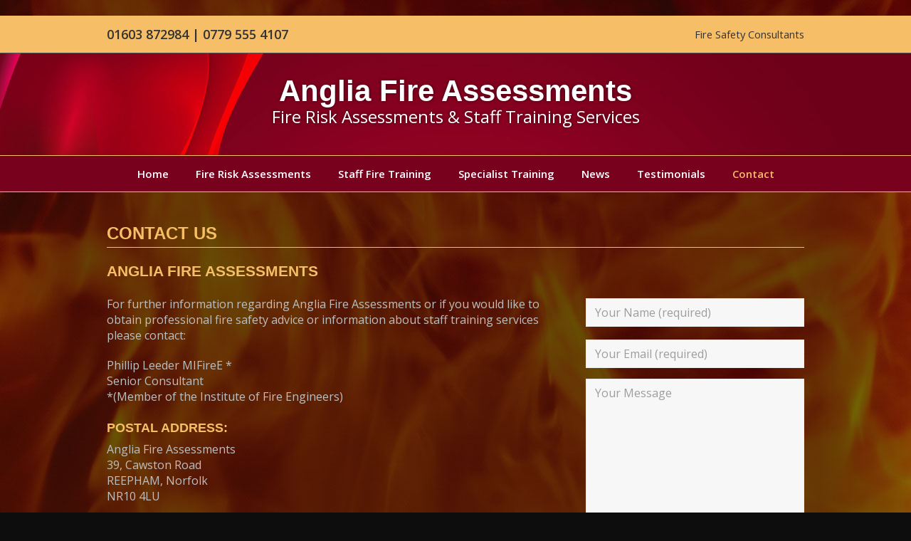

--- FILE ---
content_type: text/html; charset=UTF-8
request_url: https://www.angliafire.co.uk/contact-anglia-fire-assessments/
body_size: 12472
content:
<!DOCTYPE html>
<html lang="en-GB" prefix="og: http://ogp.me/ns#" itemscope itemtype="http://schema.org/WebPage">
<head>
<meta charset="UTF-8" />
<link rel="profile" href="http://gmpg.org/xfn/11">
<link rel="pingback" href="https://www.angliafire.co.uk/xmlrpc.php">
<title>Contact Anglia Fire Assessments - Anglia Fire Assessments</title>
<meta name='robots' content='max-image-preview:large' />
<meta name="viewport" content="width=device-width, initial-scale=1">
<meta name="generator" content="Total WordPress Theme 4.2.1" />

<!-- This site is optimized with the Yoast SEO plugin v9.1 - https://yoast.com/wordpress/plugins/seo/ -->
<meta name="description" content="Contact Anglia Fire Assessments for all your fire safety and training requirements in Norwich, Norfolk, Cambridge and Suffolk."/>
<link rel="canonical" href="https://www.angliafire.co.uk/contact-anglia-fire-assessments/" />
<meta property="og:locale" content="en_GB" />
<meta property="og:type" content="article" />
<meta property="og:title" content="Contact Anglia Fire Assessments - Anglia Fire Assessments" />
<meta property="og:description" content="Contact Anglia Fire Assessments for all your fire safety and training requirements in Norwich, Norfolk, Cambridge and Suffolk." />
<meta property="og:url" content="https://www.angliafire.co.uk/contact-anglia-fire-assessments/" />
<meta property="og:site_name" content="Anglia Fire Assessments" />
<meta name="twitter:card" content="summary" />
<meta name="twitter:description" content="Contact Anglia Fire Assessments for all your fire safety and training requirements in Norwich, Norfolk, Cambridge and Suffolk." />
<meta name="twitter:title" content="Contact Anglia Fire Assessments - Anglia Fire Assessments" />
<!-- / Yoast SEO plugin. -->

<link rel='dns-prefetch' href='//fonts.googleapis.com' />
<link rel="alternate" type="application/rss+xml" title="Anglia Fire Assessments &raquo; Feed" href="https://www.angliafire.co.uk/feed/" />
<link rel="alternate" type="application/rss+xml" title="Anglia Fire Assessments &raquo; Comments Feed" href="https://www.angliafire.co.uk/comments/feed/" />
<link rel="alternate" type="application/rss+xml" title="Anglia Fire Assessments &raquo; Contact Anglia Fire Assessments Comments Feed" href="https://www.angliafire.co.uk/contact-anglia-fire-assessments/feed/" />
<link rel='stylesheet' id='js_composer_front-css' href='https://www.angliafire.co.uk/wp-content/plugins/js_composer/assets/css/js_composer.min.css?ver=5.1.1' type='text/css' media='all' />
<link rel='stylesheet' id='wp-block-library-css' href='https://www.angliafire.co.uk/wp-includes/css/dist/block-library/style.min.css?ver=6.1.9' type='text/css' media='all' />
<link rel='stylesheet' id='classic-theme-styles-css' href='https://www.angliafire.co.uk/wp-includes/css/classic-themes.min.css?ver=1' type='text/css' media='all' />
<style id='global-styles-inline-css' type='text/css'>
body{--wp--preset--color--black: #000000;--wp--preset--color--cyan-bluish-gray: #abb8c3;--wp--preset--color--white: #ffffff;--wp--preset--color--pale-pink: #f78da7;--wp--preset--color--vivid-red: #cf2e2e;--wp--preset--color--luminous-vivid-orange: #ff6900;--wp--preset--color--luminous-vivid-amber: #fcb900;--wp--preset--color--light-green-cyan: #7bdcb5;--wp--preset--color--vivid-green-cyan: #00d084;--wp--preset--color--pale-cyan-blue: #8ed1fc;--wp--preset--color--vivid-cyan-blue: #0693e3;--wp--preset--color--vivid-purple: #9b51e0;--wp--preset--gradient--vivid-cyan-blue-to-vivid-purple: linear-gradient(135deg,rgba(6,147,227,1) 0%,rgb(155,81,224) 100%);--wp--preset--gradient--light-green-cyan-to-vivid-green-cyan: linear-gradient(135deg,rgb(122,220,180) 0%,rgb(0,208,130) 100%);--wp--preset--gradient--luminous-vivid-amber-to-luminous-vivid-orange: linear-gradient(135deg,rgba(252,185,0,1) 0%,rgba(255,105,0,1) 100%);--wp--preset--gradient--luminous-vivid-orange-to-vivid-red: linear-gradient(135deg,rgba(255,105,0,1) 0%,rgb(207,46,46) 100%);--wp--preset--gradient--very-light-gray-to-cyan-bluish-gray: linear-gradient(135deg,rgb(238,238,238) 0%,rgb(169,184,195) 100%);--wp--preset--gradient--cool-to-warm-spectrum: linear-gradient(135deg,rgb(74,234,220) 0%,rgb(151,120,209) 20%,rgb(207,42,186) 40%,rgb(238,44,130) 60%,rgb(251,105,98) 80%,rgb(254,248,76) 100%);--wp--preset--gradient--blush-light-purple: linear-gradient(135deg,rgb(255,206,236) 0%,rgb(152,150,240) 100%);--wp--preset--gradient--blush-bordeaux: linear-gradient(135deg,rgb(254,205,165) 0%,rgb(254,45,45) 50%,rgb(107,0,62) 100%);--wp--preset--gradient--luminous-dusk: linear-gradient(135deg,rgb(255,203,112) 0%,rgb(199,81,192) 50%,rgb(65,88,208) 100%);--wp--preset--gradient--pale-ocean: linear-gradient(135deg,rgb(255,245,203) 0%,rgb(182,227,212) 50%,rgb(51,167,181) 100%);--wp--preset--gradient--electric-grass: linear-gradient(135deg,rgb(202,248,128) 0%,rgb(113,206,126) 100%);--wp--preset--gradient--midnight: linear-gradient(135deg,rgb(2,3,129) 0%,rgb(40,116,252) 100%);--wp--preset--duotone--dark-grayscale: url('#wp-duotone-dark-grayscale');--wp--preset--duotone--grayscale: url('#wp-duotone-grayscale');--wp--preset--duotone--purple-yellow: url('#wp-duotone-purple-yellow');--wp--preset--duotone--blue-red: url('#wp-duotone-blue-red');--wp--preset--duotone--midnight: url('#wp-duotone-midnight');--wp--preset--duotone--magenta-yellow: url('#wp-duotone-magenta-yellow');--wp--preset--duotone--purple-green: url('#wp-duotone-purple-green');--wp--preset--duotone--blue-orange: url('#wp-duotone-blue-orange');--wp--preset--font-size--small: 13px;--wp--preset--font-size--medium: 20px;--wp--preset--font-size--large: 36px;--wp--preset--font-size--x-large: 42px;--wp--preset--spacing--20: 0.44rem;--wp--preset--spacing--30: 0.67rem;--wp--preset--spacing--40: 1rem;--wp--preset--spacing--50: 1.5rem;--wp--preset--spacing--60: 2.25rem;--wp--preset--spacing--70: 3.38rem;--wp--preset--spacing--80: 5.06rem;}:where(.is-layout-flex){gap: 0.5em;}body .is-layout-flow > .alignleft{float: left;margin-inline-start: 0;margin-inline-end: 2em;}body .is-layout-flow > .alignright{float: right;margin-inline-start: 2em;margin-inline-end: 0;}body .is-layout-flow > .aligncenter{margin-left: auto !important;margin-right: auto !important;}body .is-layout-constrained > .alignleft{float: left;margin-inline-start: 0;margin-inline-end: 2em;}body .is-layout-constrained > .alignright{float: right;margin-inline-start: 2em;margin-inline-end: 0;}body .is-layout-constrained > .aligncenter{margin-left: auto !important;margin-right: auto !important;}body .is-layout-constrained > :where(:not(.alignleft):not(.alignright):not(.alignfull)){max-width: var(--wp--style--global--content-size);margin-left: auto !important;margin-right: auto !important;}body .is-layout-constrained > .alignwide{max-width: var(--wp--style--global--wide-size);}body .is-layout-flex{display: flex;}body .is-layout-flex{flex-wrap: wrap;align-items: center;}body .is-layout-flex > *{margin: 0;}:where(.wp-block-columns.is-layout-flex){gap: 2em;}.has-black-color{color: var(--wp--preset--color--black) !important;}.has-cyan-bluish-gray-color{color: var(--wp--preset--color--cyan-bluish-gray) !important;}.has-white-color{color: var(--wp--preset--color--white) !important;}.has-pale-pink-color{color: var(--wp--preset--color--pale-pink) !important;}.has-vivid-red-color{color: var(--wp--preset--color--vivid-red) !important;}.has-luminous-vivid-orange-color{color: var(--wp--preset--color--luminous-vivid-orange) !important;}.has-luminous-vivid-amber-color{color: var(--wp--preset--color--luminous-vivid-amber) !important;}.has-light-green-cyan-color{color: var(--wp--preset--color--light-green-cyan) !important;}.has-vivid-green-cyan-color{color: var(--wp--preset--color--vivid-green-cyan) !important;}.has-pale-cyan-blue-color{color: var(--wp--preset--color--pale-cyan-blue) !important;}.has-vivid-cyan-blue-color{color: var(--wp--preset--color--vivid-cyan-blue) !important;}.has-vivid-purple-color{color: var(--wp--preset--color--vivid-purple) !important;}.has-black-background-color{background-color: var(--wp--preset--color--black) !important;}.has-cyan-bluish-gray-background-color{background-color: var(--wp--preset--color--cyan-bluish-gray) !important;}.has-white-background-color{background-color: var(--wp--preset--color--white) !important;}.has-pale-pink-background-color{background-color: var(--wp--preset--color--pale-pink) !important;}.has-vivid-red-background-color{background-color: var(--wp--preset--color--vivid-red) !important;}.has-luminous-vivid-orange-background-color{background-color: var(--wp--preset--color--luminous-vivid-orange) !important;}.has-luminous-vivid-amber-background-color{background-color: var(--wp--preset--color--luminous-vivid-amber) !important;}.has-light-green-cyan-background-color{background-color: var(--wp--preset--color--light-green-cyan) !important;}.has-vivid-green-cyan-background-color{background-color: var(--wp--preset--color--vivid-green-cyan) !important;}.has-pale-cyan-blue-background-color{background-color: var(--wp--preset--color--pale-cyan-blue) !important;}.has-vivid-cyan-blue-background-color{background-color: var(--wp--preset--color--vivid-cyan-blue) !important;}.has-vivid-purple-background-color{background-color: var(--wp--preset--color--vivid-purple) !important;}.has-black-border-color{border-color: var(--wp--preset--color--black) !important;}.has-cyan-bluish-gray-border-color{border-color: var(--wp--preset--color--cyan-bluish-gray) !important;}.has-white-border-color{border-color: var(--wp--preset--color--white) !important;}.has-pale-pink-border-color{border-color: var(--wp--preset--color--pale-pink) !important;}.has-vivid-red-border-color{border-color: var(--wp--preset--color--vivid-red) !important;}.has-luminous-vivid-orange-border-color{border-color: var(--wp--preset--color--luminous-vivid-orange) !important;}.has-luminous-vivid-amber-border-color{border-color: var(--wp--preset--color--luminous-vivid-amber) !important;}.has-light-green-cyan-border-color{border-color: var(--wp--preset--color--light-green-cyan) !important;}.has-vivid-green-cyan-border-color{border-color: var(--wp--preset--color--vivid-green-cyan) !important;}.has-pale-cyan-blue-border-color{border-color: var(--wp--preset--color--pale-cyan-blue) !important;}.has-vivid-cyan-blue-border-color{border-color: var(--wp--preset--color--vivid-cyan-blue) !important;}.has-vivid-purple-border-color{border-color: var(--wp--preset--color--vivid-purple) !important;}.has-vivid-cyan-blue-to-vivid-purple-gradient-background{background: var(--wp--preset--gradient--vivid-cyan-blue-to-vivid-purple) !important;}.has-light-green-cyan-to-vivid-green-cyan-gradient-background{background: var(--wp--preset--gradient--light-green-cyan-to-vivid-green-cyan) !important;}.has-luminous-vivid-amber-to-luminous-vivid-orange-gradient-background{background: var(--wp--preset--gradient--luminous-vivid-amber-to-luminous-vivid-orange) !important;}.has-luminous-vivid-orange-to-vivid-red-gradient-background{background: var(--wp--preset--gradient--luminous-vivid-orange-to-vivid-red) !important;}.has-very-light-gray-to-cyan-bluish-gray-gradient-background{background: var(--wp--preset--gradient--very-light-gray-to-cyan-bluish-gray) !important;}.has-cool-to-warm-spectrum-gradient-background{background: var(--wp--preset--gradient--cool-to-warm-spectrum) !important;}.has-blush-light-purple-gradient-background{background: var(--wp--preset--gradient--blush-light-purple) !important;}.has-blush-bordeaux-gradient-background{background: var(--wp--preset--gradient--blush-bordeaux) !important;}.has-luminous-dusk-gradient-background{background: var(--wp--preset--gradient--luminous-dusk) !important;}.has-pale-ocean-gradient-background{background: var(--wp--preset--gradient--pale-ocean) !important;}.has-electric-grass-gradient-background{background: var(--wp--preset--gradient--electric-grass) !important;}.has-midnight-gradient-background{background: var(--wp--preset--gradient--midnight) !important;}.has-small-font-size{font-size: var(--wp--preset--font-size--small) !important;}.has-medium-font-size{font-size: var(--wp--preset--font-size--medium) !important;}.has-large-font-size{font-size: var(--wp--preset--font-size--large) !important;}.has-x-large-font-size{font-size: var(--wp--preset--font-size--x-large) !important;}
.wp-block-navigation a:where(:not(.wp-element-button)){color: inherit;}
:where(.wp-block-columns.is-layout-flex){gap: 2em;}
.wp-block-pullquote{font-size: 1.5em;line-height: 1.6;}
</style>
<link rel='stylesheet' id='rs-plugin-settings-css' href='https://www.angliafire.co.uk/wp-content/plugins/revslider/public/assets/css/settings.css?ver=5.4.3.1' type='text/css' media='all' />
<style id='rs-plugin-settings-inline-css' type='text/css'>
.tp-caption a{color:#ff7302;text-shadow:none;-webkit-transition:all 0.2s ease-out;-moz-transition:all 0.2s ease-out;-o-transition:all 0.2s ease-out;-ms-transition:all 0.2s ease-out}.tp-caption a:hover{color:#ffa902}.largeredbtn{font-family:"Raleway",sans-serif;font-weight:900;font-size:16px;line-height:60px;color:#fff !important;text-decoration:none;padding-left:40px;padding-right:80px;padding-top:22px;padding-bottom:22px;background:rgb(234,91,31); background:-moz-linear-gradient(top,rgba(234,91,31,1) 0%,rgba(227,58,12,1) 100%); background:-webkit-gradient(linear,left top,left bottom,color-stop(0%,rgba(234,91,31,1)),color-stop(100%,rgba(227,58,12,1))); background:-webkit-linear-gradient(top,rgba(234,91,31,1) 0%,rgba(227,58,12,1) 100%); background:-o-linear-gradient(top,rgba(234,91,31,1) 0%,rgba(227,58,12,1) 100%); background:-ms-linear-gradient(top,rgba(234,91,31,1) 0%,rgba(227,58,12,1) 100%); background:linear-gradient(to bottom,rgba(234,91,31,1) 0%,rgba(227,58,12,1) 100%); filter:progid:DXImageTransform.Microsoft.gradient( startColorstr='#ea5b1f',endColorstr='#e33a0c',GradientType=0 )}.largeredbtn:hover{background:rgb(227,58,12); background:-moz-linear-gradient(top,rgba(227,58,12,1) 0%,rgba(234,91,31,1) 100%); background:-webkit-gradient(linear,left top,left bottom,color-stop(0%,rgba(227,58,12,1)),color-stop(100%,rgba(234,91,31,1))); background:-webkit-linear-gradient(top,rgba(227,58,12,1) 0%,rgba(234,91,31,1) 100%); background:-o-linear-gradient(top,rgba(227,58,12,1) 0%,rgba(234,91,31,1) 100%); background:-ms-linear-gradient(top,rgba(227,58,12,1) 0%,rgba(234,91,31,1) 100%); background:linear-gradient(to bottom,rgba(227,58,12,1) 0%,rgba(234,91,31,1) 100%); filter:progid:DXImageTransform.Microsoft.gradient( startColorstr='#e33a0c',endColorstr='#ea5b1f',GradientType=0 )}.fullrounded img{-webkit-border-radius:400px;-moz-border-radius:400px;border-radius:400px}
</style>
<link rel='stylesheet' id='parent-style-css' href='https://www.angliafire.co.uk/wp-content/themes/Total/style.css?ver=6.1.9' type='text/css' media='all' />
<link rel='stylesheet' id='wpex-style-css' href='https://www.angliafire.co.uk/wp-content/themes/total-child-theme-master/style.css?ver=4.2.1' type='text/css' media='all' />
<link rel='stylesheet' id='wpex-google-font-open-sans-css' href='//fonts.googleapis.com/css?family=Open+Sans%3A100%2C200%2C300%2C400%2C500%2C600%2C700%2C800%2C900100italic%2C200italic%2C300italic%2C400italic%2C500italic%2C600italic%2C700italic%2C800italic%2C900italic&#038;subset=latin&#038;ver=6.1.9' type='text/css' media='all' />
<link rel='stylesheet' id='wpex-visual-composer-css' href='https://www.angliafire.co.uk/wp-content/themes/Total/assets/css/wpex-visual-composer.css?ver=4.2.1' type='text/css' media='all' />
<link rel='stylesheet' id='wpex-visual-composer-extend-css' href='https://www.angliafire.co.uk/wp-content/themes/Total/assets/css/wpex-visual-composer-extend.css?ver=4.2.1' type='text/css' media='all' />
<!--[if IE 8]>
<link rel='stylesheet' id='wpex-ie8-css' href='https://www.angliafire.co.uk/wp-content/themes/Total/assets/css/wpex-ie8.css?ver=4.2.1' type='text/css' media='all' />
<![endif]-->
<!--[if IE 9]>
<link rel='stylesheet' id='wpex-ie9-css' href='https://www.angliafire.co.uk/wp-content/themes/Total/assets/css/wpex-ie9.css?ver=4.2.1' type='text/css' media='all' />
<![endif]-->
<link rel='stylesheet' id='wpex-ilightbox-minimal-css' href='https://www.angliafire.co.uk/wp-content/themes/Total/assets/lib/ilightbox/minimal/ilightbox-minimal-skin.css?ver=4.2.1' type='text/css' media='all' />
<link rel='stylesheet' id='wpex-responsive-css' href='https://www.angliafire.co.uk/wp-content/themes/Total/assets/css/wpex-responsive.css?ver=4.2.1' type='text/css' media='all' />
<script type='text/javascript' src='https://www.angliafire.co.uk/wp-includes/js/jquery/jquery.min.js?ver=3.6.1' id='jquery-core-js'></script>
<script type='text/javascript' src='https://www.angliafire.co.uk/wp-includes/js/jquery/jquery-migrate.min.js?ver=3.3.2' id='jquery-migrate-js'></script>
<script type='text/javascript' src='https://www.angliafire.co.uk/wp-content/plugins/revslider/public/assets/js/jquery.themepunch.tools.min.js?ver=5.4.3.1' id='tp-tools-js'></script>
<script type='text/javascript' src='https://www.angliafire.co.uk/wp-content/plugins/revslider/public/assets/js/jquery.themepunch.revolution.min.js?ver=5.4.3.1' id='revmin-js'></script>
<!--[if lt IE 9]>
<script type='text/javascript' src='https://www.angliafire.co.uk/wp-content/themes/Total/assets/js/dynamic/html5.js?ver=4.2.1' id='wpex-html5shiv-js'></script>
<![endif]-->
<link rel="https://api.w.org/" href="https://www.angliafire.co.uk/wp-json/" /><link rel="alternate" type="application/json" href="https://www.angliafire.co.uk/wp-json/wp/v2/pages/916" /><link rel="EditURI" type="application/rsd+xml" title="RSD" href="https://www.angliafire.co.uk/xmlrpc.php?rsd" />
<link rel="wlwmanifest" type="application/wlwmanifest+xml" href="https://www.angliafire.co.uk/wp-includes/wlwmanifest.xml" />
<meta name="generator" content="WordPress 6.1.9" />
<link rel='shortlink' href='https://www.angliafire.co.uk/?p=916' />
<link rel="alternate" type="application/json+oembed" href="https://www.angliafire.co.uk/wp-json/oembed/1.0/embed?url=https%3A%2F%2Fwww.angliafire.co.uk%2Fcontact-anglia-fire-assessments%2F" />
<link rel="alternate" type="text/xml+oembed" href="https://www.angliafire.co.uk/wp-json/oembed/1.0/embed?url=https%3A%2F%2Fwww.angliafire.co.uk%2Fcontact-anglia-fire-assessments%2F&#038;format=xml" />
<meta http-equiv="X-UA-Compatible" content="IE=edge" />
<!-- Retina Logo --><script type="text/javascript">jQuery(function($){if ( window.devicePixelRatio >= 2 ) {$("#site-logo img.logo-img").attr("src","https://www.angliafire.co.uk/wp-content/uploads/2015/07/logo-retina.png" ).css("max-height","70px");}});</script>
<link rel="shortcut icon" href="https://www.angliafire.co.uk/wp-content/uploads/2017/06/favicon.png"><style type="text/css">.recentcomments a{display:inline !important;padding:0 !important;margin:0 !important;}</style><meta name="generator" content="Powered by Visual Composer - drag and drop page builder for WordPress."/>
<!--[if lte IE 9]><link rel="stylesheet" type="text/css" href="https://www.angliafire.co.uk/wp-content/plugins/js_composer/assets/css/vc_lte_ie9.min.css" media="screen"><![endif]-->		<!-- Start eXTReMe Pro Tracker Code V3/7
		Login:    reepham3
		Help:     https://www.extremetracking.com
		Installation instructions:
		Copy and paste this code between the two body tags into the
		*source* of your pages or in your footer/template. Best is
		to use a normal text editor such as notepad. -->
		<script type="text/javascript"><!--
		EXd=document;location.protocol=="https:"?EXp="https":EXp="http";EXs="src";
		EXd.write("<img "+EXs+"="+EXp+"://nht-2.extreme-dm.com/n2.g?login=reepham3",
		"&url="+escape(EXd.URL)+"&jv="+navigator.javaEnabled()+"&",
		"d="+screen.width+"x"+screen.height+"&c="+screen.colorDepth+"",
		"&l="+escape(EXd.referrer)+" width=0 height=0>");//-->
		</script><noscript><img height="1" width="1" alt=""
		src="http://nht-2.extreme-dm.com/n2.g?login=reepham3&amp;url=nojs">
		</noscript>
		<!-- End eXTReMe Pro Tracker Code -->
		<meta name="google-site-verification" 
content="ftAV7q4USGJkRlD5ZUIAKJVT15qalqYfRI00XGJTEt8" /><script type="text/javascript">function setREVStartSize(e){
				try{ var i=jQuery(window).width(),t=9999,r=0,n=0,l=0,f=0,s=0,h=0;					
					if(e.responsiveLevels&&(jQuery.each(e.responsiveLevels,function(e,f){f>i&&(t=r=f,l=e),i>f&&f>r&&(r=f,n=e)}),t>r&&(l=n)),f=e.gridheight[l]||e.gridheight[0]||e.gridheight,s=e.gridwidth[l]||e.gridwidth[0]||e.gridwidth,h=i/s,h=h>1?1:h,f=Math.round(h*f),"fullscreen"==e.sliderLayout){var u=(e.c.width(),jQuery(window).height());if(void 0!=e.fullScreenOffsetContainer){var c=e.fullScreenOffsetContainer.split(",");if (c) jQuery.each(c,function(e,i){u=jQuery(i).length>0?u-jQuery(i).outerHeight(!0):u}),e.fullScreenOffset.split("%").length>1&&void 0!=e.fullScreenOffset&&e.fullScreenOffset.length>0?u-=jQuery(window).height()*parseInt(e.fullScreenOffset,0)/100:void 0!=e.fullScreenOffset&&e.fullScreenOffset.length>0&&(u-=parseInt(e.fullScreenOffset,0))}f=u}else void 0!=e.minHeight&&f<e.minHeight&&(f=e.minHeight);e.c.closest(".rev_slider_wrapper").css({height:f})					
				}catch(d){console.log("Failure at Presize of Slider:"+d)}
			};</script>
		<style type="text/css" id="wp-custom-css">
			H1.single-post-title.entry-title{color:#bfbfbf;padding-top:40px}h3{margin-bottom:5px!important}#bwp-tabs .vc_tta-panel-body{padding:0}#bwp-tabs .vc_tta-panels{border:0;border-radius:0;background-color:rgba(0,0,0,0.2)}#bwp-sideportgrid .portfolio-entry-details,#bwp-portgrid .portfolio-entry-details{background-color:rgba(0,0,0,0.2)}#bwp-gridtestimonials .testimonial-entry-content{background-color:rgba(0,0,0,0.2)}#bwp-gridtestimonials .testimonial-caret{border-top:12px solid rgba(0,0,0,0.2)}#bwp-gridtestimonials .entry-title{text-transform:none;color:#bfbfbf;font-size:15px}#bwp-sidetestimonials .entry{font-style:italic}#bwp-sidetestimonials .textcenter{text-align:left!important;font-size:18px}#bwp-hometestimonials .entry{font-style:italic}#bwp-hometestimonials .textcenter{font-size:18px}h1,h2,h3,h4,h5,h6{color:#f7be68}#site-header-inner{padding-top:0;padding-bottom:0}h1,h2,h3{margin-top:0;margin-bottom:20px}.bwp-h1 h1{margin-bottom:0!important}ul.mybull{list-style:none!important;margin:0 0 30px 0!important}ul.mybull li{background:url('yellow-bullet.png') left center no-repeat!important;background-position:left 7px!important;line-height:22px!important;padding-left:20px!important;margin-bottom:10px!important}		</style>
		<style type="text/css" data-type="vc_shortcodes-custom-css">.vc_custom_1499245771853{margin-bottom: 30px !important;}.vc_custom_1499266560538{margin-top: 51px !important;}</style><noscript><style type="text/css"> .wpb_animate_when_almost_visible { opacity: 1; }</style></noscript><style type="text/css" data-type="wpex-css" id="wpex-css">/*ACCENT COLOR*/.wpex-carousel-woocommerce .wpex-carousel-entry-details,a,.wpex-accent-color,#site-navigation .dropdown-menu a:hover,#site-navigation .dropdown-menu >.current-menu-item >a,#site-navigation .dropdown-menu >.current-menu-parent >a,h1 a:hover,h2 a:hover,a:hover h2,h3 a:hover,h4 a:hover,h5 a:hover,h6 a:hover,.entry-title a:hover,.modern-menu-widget a:hover,.theme-button.outline,.theme-button.clean{color:#f7be68}.vcex-skillbar-bar,.vcex-icon-box.style-five.link-wrap:hover,.vcex-icon-box.style-four.link-wrap:hover,.vcex-recent-news-date span.month,.vcex-pricing.featured .vcex-pricing-header,.vcex-testimonials-fullslider .sp-button:hover,.vcex-testimonials-fullslider .sp-selected-button,.vcex-social-links a:hover,.vcex-testimonials-fullslider.light-skin .sp-button:hover,.vcex-testimonials-fullslider.light-skin .sp-selected-button,.vcex-divider-dots span,.vcex-testimonials-fullslider .sp-button.sp-selected-button,.vcex-testimonials-fullslider .sp-button:hover,.wpex-accent-bg,.background-highlight,input[type="submit"],.theme-button,button,.theme-button.outline:hover,.active .theme-button,.theme-button.active,#main .tagcloud a:hover,.post-tags a:hover,.wpex-carousel .owl-dot.active,.navbar-style-one .menu-button >a >span.link-inner,.wpex-carousel .owl-prev,.wpex-carousel .owl-next,body #header-two-search #header-two-search-submit,.theme-button:hover,.modern-menu-widget li.current-menu-item a,#sidebar .widget_nav_menu .current-menu-item >a,#wp-calendar caption,#site-scroll-top:hover,input[type="submit"]:hover,button:hover,.wpex-carousel .owl-prev:hover,.wpex-carousel .owl-next:hover,#site-navigation .menu-button >a >span.link-inner,#site-navigation .menu-button >a >span.link-inner:hover,.navbar-style-six .dropdown-menu >.current-menu-item >a,.navbar-style-six .dropdown-menu >.current-menu-parent >a{background-color:#f7be68}.vcex-heading-bottom-border-w-color .vcex-heading-inner{border-bottom-color:#f7be68}.wpb_tabs.tab-style-alternative-two .wpb_tabs_nav li.ui-tabs-active a{border-bottom-color:#f7be68}.theme-button.outline{border-color:#f7be68}#searchform-dropdown{border-color:#f7be68}.toggle-bar-btn:hover{border-top-color:#f7be68;border-right-color:#f7be68}body #site-navigation-wrap.nav-dropdown-top-border .dropdown-menu >li >ul{border-top-color:#f7be68}.theme-heading.border-w-color span.text{border-bottom-color:#f7be68}/*VC META CSS*/.vc_custom_1497882310358{background-image:url(https://www.angliafire.co.uk/wp-content/uploads/2017/06/hdr-bg.jpg?id=636) !important;background-position:center !important;background-repeat:no-repeat !important;background-size:cover !important}.vc_custom_1497882371110{padding-top:40px !important;padding-bottom:40px !important}/*TYPOGRAPHY*/body{font-family:"Open Sans";font-size:16px;color:#bfbfbf;line-height:22px}#top-bar-content{font-weight:600;font-size:18px}#site-navigation .dropdown-menu a{font-weight:600;font-size:15px}h1,h2,h3,h4,h5,h6,.theme-heading,.page-header-title,.heading-typography,.widget-title,.wpex-widget-recent-posts-title,.comment-reply-title,.vcex-heading,.entry-title,.sidebar-box .widget-title,.search-entry h2{font-family:Arial,Helvetica,sans-serif;text-transform:uppercase}.footer-callout-content{line-height:1.25em}/*SITE BACKGROUND*/body{background-color:#0d0d0d!important;background-image:url(https://www.angliafire.co.uk/wp-content/uploads/2017/06/fire-orange-emergency-burning-bg.jpg) !important;background-repeat:no-repeat;background-position:center center;background-attachment:fixed}/*ADVANCED STYLING CSS*/.wpex-sticky-header-holder{background:none}/*CUSTOMIZER STYLING*/.page-header.wpex-supports-mods .page-header-title{color:#ffff55}a,h1 a:hover,h2 a:hover,h3 a:hover,h4 a:hover,h5 a:hover,h6 a:hover,.entry-title a:hover,.woocommerce .woocommerce-error a.button,.woocommerce .woocommerce-info a.button,.woocommerce .woocommerce-message a.button{color:#f7be68}.theme-button,input[type="submit"],button{padding:.4em .6em .5em .6em;border-radius:7px;color:#333333;background:#f7be68}.theme-button:hover,input[type="submit"]:hover,button:hover{color:#ffffff;background:#f7be68}#top-bar-wrap{background-color:#f7be68;border-color:#595959;color:#333333}.wpex-top-bar-sticky{background-color:#f7be68}#top-bar-content strong{color:#333333}#top-bar-content a:hover{color:#ffffff}#top-bar-social-alt a:hover{color:#ffffff}#top-bar-social a.wpex-social-btn-no-style{color:#333333}#top-bar-social a.wpex-social-btn-no-style:hover{color:#ffff55}.shrink-sticky-header #site-logo img{max-height:60px!important}#site-navigation-wrap{background-color:#78011e;border-color:#f7be68}#site-navigation-sticky-wrapper.is-sticky #site-navigation-wrap{background-color:#78011e;border-color:#f7be68}#site-navigation >ul li{border-color:#f7be68}#site-navigation a{border-color:#f7be68}#site-navigation ul{border-color:#f7be68}#site-navigation{border-color:#f7be68}.navbar-style-six #site-navigation{border-color:#f7be68}#site-navigation .dropdown-menu >li >a{color:#ffffff}#site-navigation .dropdown-menu >li >a:hover{color:#f7be68}#site-navigation .dropdown-menu >.current-menu-item >a,#site-navigation .dropdown-menu >.current-menu-parent >a,#site-navigation .dropdown-menu >.current-menu-item >a:hover,#site-navigation .dropdown-menu >.current-menu-parent >a:hover{color:#f7be68!important}#site-header #site-navigation .dropdown-menu ul{background-color:#78011e;border-color:#f7be68}#site-header #site-navigation .dropdown-menu ul li{border-color:#f7be68}#site-header #site-navigation .dropdown-menu ul li a{border-color:#f7be68}#site-header #site-navigation .dropdown-menu ul >li >a{color:#ffffff}#site-header #site-navigation .dropdown-menu ul >li >a:hover{color:#f7be68;background-color:#78011e}#site-header #site-navigation .dropdown-menu ul >.current-menu-item >a{color:#f7be68}#footer-callout-wrap{background-color:#71011a;border-color:#71011a;color:#ffffff}#footer-callout .theme-button:hover{color:#ffffff}#footer{background-color:#262626}#footer-bottom{background:#262626}.vc_column-inner{margin-bottom:40px}</style></head>

<!-- Begin Body -->
<body class="page-template-default page page-id-916 wp-custom-logo wpex-theme wpex-responsive full-width-main-layout has-composer wpex-live-site content-full-screen has-topbar has-breadcrumbs sidebar-widget-icons hasnt-overlay-header page-header-disabled smooth-fonts wpex-mobile-toggle-menu-navbar has-mobile-menu wpb-js-composer js-comp-ver-5.1.1 vc_responsive">


<a href="#content" class="skip-to-content local-scroll-link">skip to Main Content</a><span data-ls_id="#site_top"></span>
<div id="outer-wrap" class="clr">

	
	<div id="wrap" class="clr">

		

	<div id="top-bar-wrap" class="clr wpex-top-bar-sticky">
		<div id="top-bar" class="clr container">
			
	<div id="top-bar-content" class="wpex-clr has-content top-bar-left">

		
		
			01603 872984 | 0779 555 4107
		
	</div><!-- #top-bar-content -->


	<div id="top-bar-social-alt" class="clr top-bar-right">Fire Safety Consultants</div><!-- #top-bar-social-alt -->

		</div><!-- #top-bar -->
	</div><!-- #top-bar-wrap -->



<header id="site-header" class="header-three wpex-reposition-cart-search-drops dyn-styles clr" itemscope="itemscope" itemtype="http://schema.org/WPHeader">

	
	<div id="site-header-inner" class="container clr">

		<div data-vc-full-width="true" data-vc-full-width-init="false" class="vc_row wpb_row vc_row-fluid vc_custom_1497882310358 wpex-vc_row-has-fill typography-white-shadow wpex-vc-row-stretched">
	<div class="vc_col-sm-12 wpb_column clr column_container vc_custom_1497882371110  ">
			
	<div class="wpb_text_column wpb_content_element " >
		<div class="wpb_wrapper">
			<p style="text-align: center;"><span style="font-size: 42px;"><strong><span style="font-family: arial, helvetica, sans-serif;">Anglia Fire Assessments</span></strong></span></p>

		</div>
	</div>
<div class="vc_empty_space"   style="height: 6px" ><span class="vc_empty_space_inner"></span></div>

	<div class="wpb_text_column wpb_content_element " >
		<div class="wpb_wrapper">
			<p style="text-align: center;"><span style="font-size: 24px;">Fire Risk Assessments &amp; Staff Training Services</span></p>

		</div>
	</div>

	</div> 
</div><div class="vc_row-full-width vc_clearfix"></div>
	</div><!-- #site-header-inner -->

	
	
	<div id="site-navigation-wrap" class="navbar-style-three fixed-nav clr">

		<nav id="site-navigation" class="navigation main-navigation clr container" itemscope="itemscope" itemtype="http://schema.org/SiteNavigationElement">

			
				<ul id="menu-main-menu" class="dropdown-menu sf-menu"><li id="menu-item-202" class="menu-item menu-item-type-post_type menu-item-object-page menu-item-home menu-item-202"><a href="https://www.angliafire.co.uk/"><span class="link-inner">Home</span></a></li>
<li id="menu-item-785" class="menu-item menu-item-type-post_type menu-item-object-page menu-item-785"><a href="https://www.angliafire.co.uk/fire-risk-assessments/"><span class="link-inner">Fire Risk Assessments</span></a></li>
<li id="menu-item-620" class="menu-item menu-item-type-custom menu-item-object-custom menu-item-620"><a href="#"><span class="link-inner">Staff Fire Training</span></a></li>
<li id="menu-item-622" class="menu-item menu-item-type-custom menu-item-object-custom menu-item-622"><a href="#"><span class="link-inner">Specialist Training</span></a></li>
<li id="menu-item-890" class="menu-item menu-item-type-post_type menu-item-object-page menu-item-890"><a href="https://www.angliafire.co.uk/anglia-fire-assessments-news/"><span class="link-inner">News</span></a></li>
<li id="menu-item-784" class="menu-item menu-item-type-post_type menu-item-object-page menu-item-784"><a href="https://www.angliafire.co.uk/client-testimonials/"><span class="link-inner">Testimonials</span></a></li>
<li id="menu-item-921" class="menu-item menu-item-type-post_type menu-item-object-page current-menu-item page_item page-item-916 current_page_item menu-item-921"><a href="https://www.angliafire.co.uk/contact-anglia-fire-assessments/" aria-current="page"><span class="link-inner">Contact</span></a></li>
</ul>
			
		</nav><!-- #site-navigation -->

	</div><!-- #site-navigation-wrap -->

	

	
		<div id="sidr-close"><a href="#sidr-close" class="toggle-sidr-close"></a></div>

	
	<div id="wpex-mobile-menu-navbar" class="clr wpex-mobile-menu-toggle wpex-hidden">
		<div class="container clr">
			<a href="#mobile-menu" class="mobile-menu-toggle" title="Menu">
				<span class="fa fa-navicon"></span><span class="wpex-text">Menu</span>
			</a>
		</div><!-- .container -->
	</div><!-- #wpex-mobile-menu-navbar -->


</header><!-- #header -->


		
		<main id="main" class="site-main clr">

			
	<div id="content-wrap" class="container clr">

		
		<div id="primary" class="content-area clr">

			
			<div id="content" class="site-content clr">

				
				
<article id="single-blocks" class="single-page-article wpex-clr">

	
<div class="single-page-content entry clr"><div class="vc_row wpb_row vc_row-fluid wpex-vc-row-centered"><div class="center-row container"><div class="center-row-inner clr">
	<div class="vc_col-sm-12 wpb_column clr column_container  ">
			<div class="vcex-spacing" style="height:40px"></div>
	<div class="wpb_text_column wpb_content_element  bwp-h1" >
		<div class="wpb_wrapper">
			<h1 style="padding-bottom: 0;">Contact Us</h1>

		</div>
	</div>
	<div class="vc_separator wpb_content_element vc_separator_align_center vc_sep_width_100 vc_sep_pos_align_center vc_separator_no_text vc_sep_color_orange">
		<span class="vc_sep_holder vc_sep_holder_l"><span class="vc_sep_line"></span></span>
				<span class="vc_sep_holder vc_sep_holder_r"><span class="vc_sep_line"></span></span>
	</div><!-- .vc_separator -->

<div class="vcex-spacing" style="height:18px"></div>
	</div> 
</div></div><!-- center-row --></div><div class="vc_row wpb_row vc_row-fluid vc_custom_1499245771853 wpex-vc-row-centered"><div class="center-row container"><div class="center-row-inner clr">
	<div class="vc_col-sm-8 wpb_column clr column_container  ">
			
	<div class="wpb_text_column wpb_content_element  bwp-light" >
		<div class="wpb_wrapper">
			<h2><strong>Anglia Fire Assessments</strong></h2>
<p>For further information regarding Anglia Fire Assessments or if you would like to obtain professional fire safety advice or information about staff training services please contact:</p>
<p>Phillip Leeder MIFireE *<br />
Senior Consultant<br />
*(Member of the Institute of Fire Engineers)</p>
<h3>Postal address:</h3>
<p>Anglia Fire Assessments<br />
39, Cawston Road<br />
REEPHAM, Norfolk<br />
NR10 4LU</p>
<h3>Telephone:</h3>
<p>01603 872 984 or 07795554107</p>
<h3>Email:</h3>
<p><a href="mailto:info@angliafire.co.uk">angliafra@outlook.com</a></p>

		</div>
	</div>

	</div> 

	<div class="vc_col-sm-4 wpb_column clr column_container vc_custom_1499266560538  ">
			<div role="form" class="wpcf7" id="wpcf7-f5-p916-o1" lang="en-US" dir="ltr">
<div class="screen-reader-response"></div>
<form action="/contact-anglia-fire-assessments/#wpcf7-f5-p916-o1" method="post" class="wpcf7-form" novalidate="novalidate">
<div style="display: none;">
<input type="hidden" name="_wpcf7" value="5" />
<input type="hidden" name="_wpcf7_version" value="5.0.4" />
<input type="hidden" name="_wpcf7_locale" value="en_US" />
<input type="hidden" name="_wpcf7_unit_tag" value="wpcf7-f5-p916-o1" />
<input type="hidden" name="_wpcf7_container_post" value="916" />
</div>
<p><span class="wpcf7-form-control-wrap your-name"><input type="text" name="your-name" value="" size="40" class="wpcf7-form-control wpcf7-text wpcf7-validates-as-required" aria-required="true" aria-invalid="false" placeholder="Your Name (required)" /></span> </p>
<p><span class="wpcf7-form-control-wrap your-email"><input type="email" name="your-email" value="" size="40" class="wpcf7-form-control wpcf7-text wpcf7-email wpcf7-validates-as-required wpcf7-validates-as-email" aria-required="true" aria-invalid="false" placeholder="Your Email (required)" /></span> </p>
<p><span class="wpcf7-form-control-wrap your-message"><textarea name="your-message" cols="40" rows="10" class="wpcf7-form-control wpcf7-textarea" aria-invalid="false" placeholder="Your Message"></textarea></span> </p>
<p><input type="submit" value="Send" class="wpcf7-form-control wpcf7-submit" /></p>
<div class="wpcf7-response-output wpcf7-display-none"></div></form></div>
	</div> 
</div></div><!-- center-row --></div><div class="vc_row wpb_row vc_row-fluid wpex-vc-row-centered"><div class="center-row container"><div class="center-row-inner clr">
	<div class="vc_col-sm-12 wpb_column clr column_container  ">
			<div class="vcex-module vcex-testimonials-fullslider vcex-flexslider-wrap wpex-fs-21px light-skin " id="bwp-hometestimonials"><div class="wpex-slider slider-pro" data-dots="true" data-fade-arrows="false" data-arrows="true" data-buttons="true" data-loop="true" data-fade="true" data-auto-play-delay="5000" data-animation-speed="600" data-thumbnail-height="50" data-thumbnail-width="50"><div class="wpex-slider-slides sp-slides"><div class="wpex-slider-slide sp-slide"><div class="vcex-testimonials-fullslider-inner textcenter clr"><div class="entry wpex-fw-300 clr">I received comments to the effect that his presentation was the best fire safety presentation they had experienced in years!&hellip;</div><div class="vcex-testimonials-fullslider-author wpex-fs-14px clr"><div class="vcex-testimonials-fullslider-company">Lincolnshire NHS Teaching Primary Care Trust</div></div></div></div><div class="wpex-slider-slide sp-slide"><div class="vcex-testimonials-fullslider-inner textcenter clr"><div class="entry wpex-fw-300 clr">Concise and easy to follow Risk Assessments, giving clear guidance on the actions to be taken.&hellip;</div><div class="vcex-testimonials-fullslider-author wpex-fs-14px clr">Colin Shearer, Deputy Administrator<div class="vcex-testimonials-fullslider-company">Holkham Hall Estate</div></div></div></div><div class="wpex-slider-slide sp-slide"><div class="vcex-testimonials-fullslider-inner textcenter clr"><div class="entry wpex-fw-300 clr">All of our training sessions are evaluated and Phil’s always come out with a 100% satisfaction, with very positive feedback.&hellip;</div><div class="vcex-testimonials-fullslider-author wpex-fs-14px clr">Andrew Goodall, Health and Safety Manager<div class="vcex-testimonials-fullslider-company">West Suffolk College, Bury St Edmunds</div></div></div></div><div class="wpex-slider-slide sp-slide"><div class="vcex-testimonials-fullslider-inner textcenter clr"><div class="entry wpex-fw-300 clr">Anglia Fire Assessments... extensive experience, knowledge and dynamic training skills.&hellip;</div><div class="vcex-testimonials-fullslider-author wpex-fs-14px clr">Steve Marshall, Health and Safety Adviser<div class="vcex-testimonials-fullslider-company">British Antarctic Survey (Cambridge)</div></div></div></div><div class="wpex-slider-slide sp-slide"><div class="vcex-testimonials-fullslider-inner textcenter clr"><div class="entry wpex-fw-300 clr">The comprehensive knowledge and advice has been extremely helpful to our firm.&hellip;</div><div class="vcex-testimonials-fullslider-author wpex-fs-14px clr">Andrew Barnes, Managing Partner<div class="vcex-testimonials-fullslider-company">Howes Percival LLP (Solicitors)</div></div></div></div><div class="wpex-slider-slide sp-slide"><div class="vcex-testimonials-fullslider-inner textcenter clr"><div class="entry wpex-fw-300 clr">A very competitive, fast and efficient service; one which was friendly, but thorough.&hellip;</div><div class="vcex-testimonials-fullslider-author wpex-fs-14px clr">Geoff Parkinson, Site Coordinator<div class="vcex-testimonials-fullslider-company">Taverham High School Norwich</div></div></div></div><div class="wpex-slider-slide sp-slide"><div class="vcex-testimonials-fullslider-inner textcenter clr"><div class="entry wpex-fw-300 clr">It assures me as a Premises Manager that the sites that are under my responsibility have been assessed so thoroughly.&hellip;</div><div class="vcex-testimonials-fullslider-author wpex-fs-14px clr">Debbie Middleton, Area Office Manager<div class="vcex-testimonials-fullslider-company">Norfolk County Council</div></div></div></div><div class="wpex-slider-slide sp-slide"><div class="vcex-testimonials-fullslider-inner textcenter clr"><div class="entry wpex-fw-300 clr">Extensive knowledge of these areas in which he is able use very good examples to bring into and enhance his training material.&hellip;</div><div class="vcex-testimonials-fullslider-author wpex-fs-14px clr">Bryan Hurst, Training Manager<div class="vcex-testimonials-fullslider-company">Bernard Matthews PLC</div></div></div></div><div class="wpex-slider-slide sp-slide"><div class="vcex-testimonials-fullslider-inner textcenter clr"><div class="entry wpex-fw-300 clr">We all agreed that the presentation/fire training was professional and informative.&hellip;</div><div class="vcex-testimonials-fullslider-author wpex-fs-14px clr">Kathi Hill<div class="vcex-testimonials-fullslider-company">PFB Construction Management Services Ltd</div></div></div></div><div class="wpex-slider-slide sp-slide"><div class="vcex-testimonials-fullslider-inner textcenter clr"><div class="entry wpex-fw-300 clr">You tailored your presentation to our specific requirements, it was all very relevant to the workplace we have here&hellip;</div><div class="vcex-testimonials-fullslider-author wpex-fs-14px clr">Peter Young, NYA Service Centre (Aftersales)<div class="vcex-testimonials-fullslider-company">Brundall Bay Marina, Norfolk</div></div></div></div><div class="wpex-slider-slide sp-slide"><div class="vcex-testimonials-fullslider-inner textcenter clr"><div class="entry wpex-fw-300 clr">A very comprehensive report covering all aspects of fire safety as it related to our circumstances.&hellip;</div><div class="vcex-testimonials-fullslider-author wpex-fs-14px clr"><div class="vcex-testimonials-fullslider-company">Guildhall Feoffment Trust (Bury St. Edmunds)</div></div></div></div><div class="wpex-slider-slide sp-slide"><div class="vcex-testimonials-fullslider-inner textcenter clr"><div class="entry wpex-fw-300 clr">All fire marshals and deputy fire marshals have received comprehensive, hands on training, which is invaluable.&hellip;</div><div class="vcex-testimonials-fullslider-author wpex-fs-14px clr">Hannah Brown, Corporate Responsibility Manager<div class="vcex-testimonials-fullslider-company">Brandbank Limited (a Nielsen company)</div></div></div></div><div class="wpex-slider-slide sp-slide"><div class="vcex-testimonials-fullslider-inner textcenter clr"><div class="entry wpex-fw-300 clr">Thank you for providing the excellent presentation to our team of stewards. It was so well put together.&hellip;</div><div class="vcex-testimonials-fullslider-author wpex-fs-14px clr">Caroline Williams, Front of House Manager<div class="vcex-testimonials-fullslider-company">Norwich Theatre Royal</div></div></div></div><div class="wpex-slider-slide sp-slide"><div class="vcex-testimonials-fullslider-inner textcenter clr"><div class="entry wpex-fw-300 clr">You spoke so clearly about everything, and took so much trouble with us when we practiced with the various types of fire extinguisher.&hellip;</div><div class="vcex-testimonials-fullslider-author wpex-fs-14px clr">Mrs Rosie Fottit, Secretary<div class="vcex-testimonials-fullslider-company">Reepham PCC</div></div></div></div><div class="wpex-slider-slide sp-slide"><div class="vcex-testimonials-fullslider-inner textcenter clr"><div class="entry wpex-fw-300 clr">The practical exercises with the fire extinguishers are always enjoyable, but more importantly, provide real experience.&hellip;</div><div class="vcex-testimonials-fullslider-author wpex-fs-14px clr">Amanda Smy, Training Support Officer<div class="vcex-testimonials-fullslider-company">Independance Matters</div></div></div></div><div class="wpex-slider-slide sp-slide"><div class="vcex-testimonials-fullslider-inner textcenter clr"><div class="entry wpex-fw-300 clr">This type of training is invaluable to all sizes of organisation. It has definitely achieved value for money.&hellip;</div><div class="vcex-testimonials-fullslider-author wpex-fs-14px clr"><div class="vcex-testimonials-fullslider-company">Norfolk County Council Passenger Transport Group</div></div></div></div><div class="wpex-slider-slide sp-slide"><div class="vcex-testimonials-fullslider-inner textcenter clr"><div class="entry wpex-fw-300 clr">It was clear that Phillip possessed both the experience and passion to provide a first class service.&hellip;</div><div class="vcex-testimonials-fullslider-author wpex-fs-14px clr">Mark Durrant, Regional Park Manager<div class="vcex-testimonials-fullslider-company">Blue Sky Leisure (Kelling Heath Holiday Park &amp; Zaks restaurants)</div></div></div></div><div class="wpex-slider-slide sp-slide"><div class="vcex-testimonials-fullslider-inner textcenter clr"><div class="entry wpex-fw-300 clr">We just wanted to say that this was the best fire training that we have attended&hellip;</div><div class="vcex-testimonials-fullslider-author wpex-fs-14px clr">Sarah Goodwin, Project Support Administrator<div class="vcex-testimonials-fullslider-company">Break Charity </div></div></div></div></div></div></div>
	</div> 
</div></div><!-- center-row --></div>
</div>


</article><!-- #single-blocks -->
				
			</div><!-- #content -->

			
		</div><!-- #primary -->

		
	</div><!-- .container -->


            
        </main><!-- #main-content -->
                
        
        




<div id="footer-bottom" class="clr textcenter">
	<div id="footer-bottom-inner" class="container clr">
		
<div id="copyright" class="clr">
	© 2026 ~Anglia Fire Assessments, 39 Cawston Road,
 Reepham, Norfolk, NR10 4LU</div><!-- #copyright -->	</div><!-- #footer-bottom-inner -->
</div><!-- #footer-bottom -->


    </div><!-- #wrap -->

    
</div><!-- .outer-wrap -->



<div id="mobile-menu-search" class="clr wpex-hidden">
	<form method="get" action="https://www.angliafire.co.uk/" class="mobile-menu-searchform">
		<input type="search" name="s" autocomplete="off" placeholder="Search" />
				<button type="submit" class="searchform-submit"><span class="fa fa-search"></span></button>
	</form>
</div><!-- #mobile-menu-search -->
<a href="#outer-wrap" id="site-scroll-top"><span class="fa fa-chevron-up" aria-hidden="true"></span><span class="screen-reader-text">Back To Top</span></a>			<div id="sidr-close"><a href="#sidr-close" class="toggle-sidr-close" aria-hidden="true"></a></div>
	<script type='text/javascript' id='wpex-core-js-extra'>
/* <![CDATA[ */
var wpexLocalize = {"isRTL":"","mainLayout":"full-width","menuSearchStyle":"disabled","siteHeaderStyle":"three","megaMenuJS":"1","superfishDelay":"600","superfishSpeed":"fast","superfishSpeedOut":"fast","hasMobileMenu":"1","mobileMenuBreakpoint":"960","mobileMenuStyle":"sidr","mobileMenuToggleStyle":"navbar","localScrollUpdateHash":"","localScrollHighlight":"1","localScrollSpeed":"1000","localScrollEasing":"easeInOutExpo","scrollTopSpeed":"1000","scrollTopOffset":"100","carouselSpeed":"150","lightboxType":"iLightbox","customSelects":".woocommerce-ordering .orderby, #dropdown_product_cat, .widget_categories select, .widget_archive select, #bbp_stick_topic_select, #bbp_topic_status_select, #bbp_destination_topic, .single-product .variations_form .variations select, .widget .dropdown_product_cat","overlaysMobileSupport":"1","responsiveDataBreakpoints":{"tl":"1024px","tp":"959px","pl":"767px","pp":"479px"},"hasStickyNavbar":"1","hasStickyNavbarMobile":"","stickyNavbarBreakPoint":"960","sidrSource":"#sidr-close, #site-navigation, #mobile-menu-search","sidrDisplace":"1","sidrSide":"left","sidrBodyNoScroll":"","sidrSpeed":"300","sidrDropdownTarget":"arrow","stickyTopBarBreakPoint":"960","hasStickyTopBarMobile":"1","altercf7Prealoader":"1","iLightbox":{"auto":false,"skin":"minimal","path":"horizontal","infinite":false,"maxScale":1,"minScale":0,"width":1400,"height":"","videoWidth":1280,"videoHeight":720,"controls":{"arrows":true,"thumbnail":true,"fullscreen":true,"mousewheel":false,"slideshow":true},"slideshow":{"pauseTime":3000,"startPaused":true},"effects":{"reposition":true,"repositionSpeed":200,"switchSpeed":300,"loadedFadeSpeed":50,"fadeSpeed":500},"show":{"title":true,"speed":200},"hide":{"speed":200},"overlay":{"blur":true,"opacity":"0.9"},"social":{"start":true,"show":"mouseenter","hide":"mouseleave","buttons":false},"text":{"close":"Press Esc to close","enterFullscreen":"Enter Fullscreen (Shift+Enter)","exitFullscreen":"Exit Fullscreen (Shift+Enter)","slideShow":"Slideshow","next":"Next","previous":"Previous"},"thumbnails":{"maxWidth":120,"maxHeight":80}}};
/* ]]> */
</script>
<script type='text/javascript' src='https://www.angliafire.co.uk/wp-content/themes/Total/assets/js/wpex.min.js?ver=4.2.1' id='wpex-core-js'></script>
<script type='text/javascript' src='https://www.angliafire.co.uk/wp-content/plugins/js_composer/assets/js/dist/js_composer_front.min.js?ver=5.1.1' id='wpb_composer_front_js-js'></script>
<script type='text/javascript' id='contact-form-7-js-extra'>
/* <![CDATA[ */
var wpcf7 = {"apiSettings":{"root":"https:\/\/www.angliafire.co.uk\/wp-json\/contact-form-7\/v1","namespace":"contact-form-7\/v1"},"recaptcha":{"messages":{"empty":"Please verify that you are not a robot."}}};
/* ]]> */
</script>
<script type='text/javascript' src='https://www.angliafire.co.uk/wp-content/plugins/contact-form-7/includes/js/scripts.js?ver=5.0.4' id='contact-form-7-js'></script>

</body>
</html>

--- FILE ---
content_type: text/css
request_url: https://www.angliafire.co.uk/wp-content/themes/total-child-theme-master/style.css?ver=4.2.1
body_size: 1356
content:
/*
Theme Name: Total Child
Theme URI: http://totalwptheme.com
Description: Total WordPress theme example child theme.
Author: AJ Clarke
Author URI: http://totalwptheme.com
Template: Total
Version: 1.1
*/

/* Parent stylesheet should be loaded from functions.php not using @import */

@font-face {
    font-family: 'transportmedium';
    src: url('fonts/transport_medium-webfont.eot');
    src: url('fonts/transport_medium-webfont.eot?#iefix') format('embedded-opentype'),
         url('fonts/transport_medium-webfont.woff2') format('woff2'),
         url('fonts/transport_medium-webfont.woff') format('woff'),
         url('fonts/transport_medium-webfont.ttf') format('truetype'),
         url('fonts/transport_medium-webfont.svg#transportmedium') format('svg');
    font-weight: normal;
    font-style: normal;
}

@font-face {
    font-family: 'transport_heavyregular';
    src: url('fonts/transport_heavy-webfont.eot');
    src: url('fonts/transport_heavy-webfont.eot?#iefix') format('embedded-opentype'),
         url('fonts/transport_heavy-webfont.woff2') format('woff2'),
         url('fonts/transport_heavy-webfont.woff') format('woff'),
         url('fonts/transport_heavy-webfont.ttf') format('truetype'),
         url('fonts/transport_heavy-webfont.svg#transport_heavyregular') format('svg');
    font-weight: normal;
    font-style: normal;

}

}